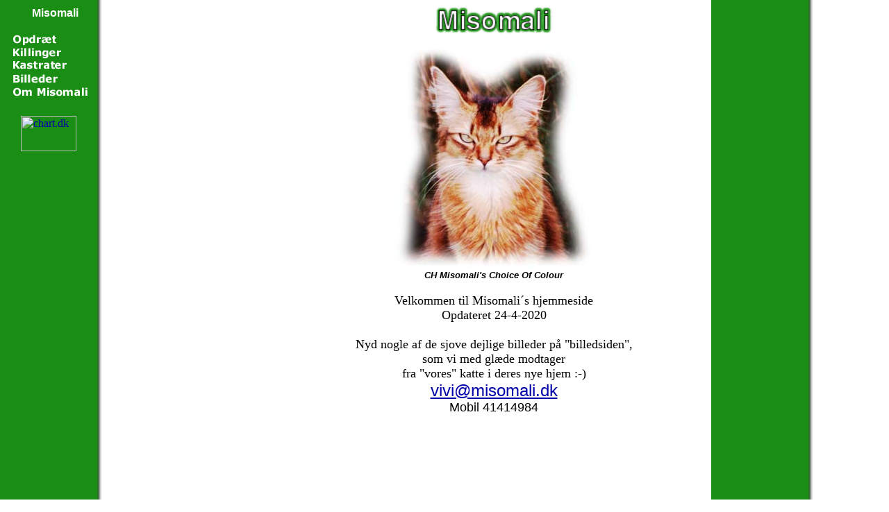

--- FILE ---
content_type: text/html
request_url: http://misomali.dk/
body_size: 2980
content:
<html xmlns:v="urn:schemas-microsoft-com:vml"
xmlns:o="urn:schemas-microsoft-com:office:office"
xmlns:w="urn:schemas-microsoft-com:office:word"
xmlns="http://www.w3.org/TR/REC-html40">

<head>
<meta http-equiv=Content-Type content="text/html;charset=utf-8">
<meta name=ProgId content=Word.Document>
<meta name=Generator content="Microsoft Word 10">
<meta name=Originator content="Microsoft Word 10">
<link rel=File-List href="index.html1-filer/filelist.xml">
<link rel=Edit-Time-Data href="index.html1-filer/editdata.mso">
<!--[if !mso]>
<style>
v\:* {behavior:url(#default#VML);}
o\:* {behavior:url(#default#VML);}
w\:* {behavior:url(#default#VML);}
.shape {behavior:url(#default#VML);}
</style>
<![endif]-->
<title>Misomali DK</title>
<!--[if gte mso 9]><xml>
 <o:DocumentProperties>
  <o:Author>Orla</o:Author>
  <o:Template>Normal</o:Template>
  <o:LastAuthor>Orla</o:LastAuthor>
  <o:Revision>2</o:Revision>
  <o:TotalTime>2</o:TotalTime>
  <o:Created>2005-03-18T11:53:00Z</o:Created>
  <o:LastSaved>2005-03-18T11:53:00Z</o:LastSaved>
  <o:Pages>1</o:Pages>
  <o:Words>182</o:Words>
  <o:Characters>1113</o:Characters>
  <o:Company>Fup &amp; Fiduser</o:Company>
  <o:Lines>9</o:Lines>
  <o:Paragraphs>2</o:Paragraphs>
  <o:CharactersWithSpaces>1293</o:CharactersWithSpaces>
  <o:Version>10.2625</o:Version>
 </o:DocumentProperties>
</xml><![endif]--><!--[if gte mso 9]><xml>
 <w:WordDocument>
  <w:Zoom>BestFit</w:Zoom>
  <w:SpellingState>Clean</w:SpellingState>
  <w:GrammarState>Clean</w:GrammarState>
  <w:HyphenationZone>21</w:HyphenationZone>
  <w:BrowserLevel>MicrosoftInternetExplorer4</w:BrowserLevel>
 </w:WordDocument>
</xml><![endif]-->
<style>
<!--
 /* Style Definitions */
 p.MsoNormal, li.MsoNormal, div.MsoNormal
	{mso-style-parent:"";
	margin:0cm;
	margin-bottom:.0001pt;
	mso-pagination:widow-orphan;
	font-size:12.0pt;
	font-family:"Times New Roman";
	mso-fareast-font-family:"Times New Roman";
	color:black;}
h3
	{mso-margin-top-alt:auto;
	margin-right:0cm;
	mso-margin-bottom-alt:auto;
	margin-left:0cm;
	mso-pagination:widow-orphan;
	mso-outline-level:3;
	font-size:13.5pt;
	font-family:"Times New Roman";
	color:black;
	font-weight:bold;}
a:link, span.MsoHyperlink
	{color:#0000AA;
	text-decoration:underline;
	text-underline:single;}
a:visited, span.MsoHyperlinkFollowed
	{color:#0000AA;
	text-decoration:underline;
	text-underline:single;}
p
	{mso-margin-top-alt:auto;
	margin-right:0cm;
	mso-margin-bottom-alt:auto;
	margin-left:0cm;
	mso-pagination:widow-orphan;
	font-size:12.0pt;
	font-family:"Times New Roman";
	mso-fareast-font-family:"Times New Roman";
	color:black;}
span.SpellE
	{mso-style-name:"";
	mso-spl-e:yes;}
span.GramE
	{mso-style-name:"";
	mso-gram-e:yes;}
@page Section1
	{size:595.3pt 841.9pt;
	margin:3.0cm 2.0cm 3.0cm 2.0cm;
	mso-header-margin:35.4pt;
	mso-footer-margin:35.4pt;
	mso-paper-source:0;}
div.Section1
	{page:Section1;}
-->
</style>
<!--[if gte mso 10]>
<style>
 /* Style Definitions */
 table.MsoNormalTable
	{mso-style-name:"Tabel - Normal";
	mso-tstyle-rowband-size:0;
	mso-tstyle-colband-size:0;
	mso-style-noshow:yes;
	mso-style-parent:"";
	mso-padding-alt:0cm 5.4pt 0cm 5.4pt;
	mso-para-margin:0cm;
	mso-para-margin-bottom:.0001pt;
	mso-pagination:widow-orphan;
	font-size:10.0pt;
	font-family:"Times New Roman";}
</style>
<![endif]-->
<script language="JavaScript">
<!--
var version = 0;
if (navigator.appVersion.charAt(0) >= 3 && navigator.appName.substring(0,5) == "Netsc") version=1;
if (navigator.appVersion.charAt(0) >= 4 && navigator.appName.substring(0,5) == "Micro") version=1;

if (version==1) {
		opdraet_on = new Image();
		opdraet_on.src="gfx/menu/opdraeton.gif";
		opdraet_off = new Image();
		opdraet_off.src="gfx/menu/opdraet.gif";
		killinger_on = new Image();
		killinger_on.src="gfx/menu/killingeron.gif";
		killinger_off = new Image();
		killinger_off.src="gfx/menu/killinger.gif";
		billeder_on = new Image();
		billeder_on.src="gfx/menu/billederon.gif";
		billeder_off = new Image();
		billeder_off.src="gfx/menu/billeder.gif";
		ommisomali_on = new Image();
		ommisomali_on.src="gfx/menu/om-misomalion.gif";
		ommisomali_off = new Image();
		ommisomali_off.src="gfx/menu/om-misomali.gif";
		kastrater_on = new Image();
		kastrater_on.src="gfx/menu/kastrateron.gif";
		kastrater_off = new Image();
		kastrater_off.src="gfx/menu/kastrater.gif";
}

function hiLiteon(imgName) {
	if (version==1) document.images[imgName].src = eval(imgName + "_on.src");
}

function hiLiteoff(imgName) {
	if (version==1) document.images[imgName].src = eval(imgName + "_off.src");
}
// -->
</script>
<!--[if gte mso 9]><xml>
 <o:shapedefaults v:ext="edit" spidmax="2050"/>
</xml><![endif]--><!--[if gte mso 9]><xml>
 <o:shapelayout v:ext="edit">
  <o:idmap v:ext="edit" data="1"/>
 </o:shapelayout></xml><![endif]-->
</head>

<body bgcolor=white background="http://www.misomali.dk/gfx/bg.gif" lang=DA
link="#0000AA" vlink="#0000AA" style='tab-interval:65.2pt'>

<div class=Section1>

<table class=MsoNormalTable border=0 cellspacing=0 cellpadding=0 width="100%"
 style='width:100.0%;mso-cellspacing:0cm;mso-padding-alt:0cm 0cm 0cm 0cm'
 height="100%">
 <tr style='mso-yfti-irow:0;mso-yfti-lastrow:yes'>
  <td width=142 valign=top style='width:106.5pt;padding:0cm 0cm 0cm 0cm'>
  <table class=MsoNormalTable border=0 cellspacing=0 cellpadding=0 width="100%"
   style='width:100.0%;mso-cellspacing:0cm;mso-padding-alt:1.5pt 1.5pt 1.5pt 1.5pt'>
   <tr style='mso-yfti-irow:0'>
    <td style='padding:1.5pt 1.5pt 1.5pt 1.5pt'>
    <h3 align=center style='text-align:center'><span class=SpellE><span
    style='font-size:12.0pt;font-family:Arial;color:white'>Misomali</span></span></h3>
    </td>
   </tr>
   <tr style='mso-yfti-irow:1'>
    <td style='padding:1.5pt 1.5pt 1.5pt 1.5pt'>
    <p class=MsoNormal><a href="http://www.misomali.dk/opdraet.html"
    onmouseover="hiLiteon('opdraet') ; window.status='Opdrft'; return true"
    onmouseout="hiLiteoff('opdraet') ; window.status='Misomali'; return true"><span
    style='text-decoration:none;text-underline:none'><img border=0 width=71
    height=15 id="_x0000_i1025"
    src="http://www.misomali.dk/gfx/menu/opdraet.gif" name=opdraet></span></a></p>
    </td>
   </tr>
   <tr style='mso-yfti-irow:2'>
    <td style='padding:1.5pt 1.5pt 1.5pt 1.5pt'>
    <p class=MsoNormal><a href="http://www.misomali.dk/killinger.html"
    onmouseover="hiLiteon('killinger') ; window.status='Killinger'; return true"
    onmouseout="hiLiteoff('killinger') ; window.status='Misomali'; return true"><span
    style='text-decoration:none;text-underline:none'><img border=0 width=78
    height=15 id="_x0000_i1026"
    src="http://www.misomali.dk/gfx/menu/killinger.gif" name=killinger></span></a></p>
    </td>
   </tr>
   <tr style='mso-yfti-irow:3'>
    <td style='padding:1.5pt 1.5pt 1.5pt 1.5pt'>
    <p class=MsoNormal><a href="http://www.misomali.dk/kastrater.html"
    onmouseover="hiLiteon('kastrater') ; window.status='Voksne kastrater'; return true"
    onmouseout="hiLiteoff('kastrater') ; window.status='Misomali'; return true"><span
    style='text-decoration:none;text-underline:none'><img border=0 width=86
    height=15 id="_x0000_i1027"
    src="http://www.misomali.dk/gfx/menu/kastrater.gif" name=kastrater></span></a></p>
    </td>
   </tr>
   <tr style='mso-yfti-irow:4'>
    <td style='padding:1.5pt 1.5pt 1.5pt 1.5pt'>
    <p class=MsoNormal><a href="http://www.misomali.dk/billeder.html"
    onmouseover="hiLiteon('billeder') ; window.status='Billeder'; return true"
    onmouseout="hiLiteoff('billeder') ; window.status='Misomali'; return true"><span
    style='text-decoration:none;text-underline:none'><img border=0 width=73
    height=15 id="_x0000_i1028"
    src="http://www.misomali.dk/gfx/menu/billeder.gif" name=billeder></span></a></p>
    </td>
   </tr>
   <tr style='mso-yfti-irow:5'>
    <td style='padding:1.5pt 1.5pt 1.5pt 1.5pt'>
    <p class=MsoNormal><a href="http://www.misomali.dk/om-misomali.html"
    onmouseover="hiLiteon('ommisomali') ; window.status='Om Misomali'; return true"
    onmouseout="hiLiteoff('ommisomali') ; window.status='Misomali'; return true"><span
    style='text-decoration:none;text-underline:none'><img border=0 width=116
    height=15 id="_x0000_i1029"
    src="http://www.misomali.dk/gfx/menu/om-misomali.gif" name=ommisomali></span></a></p>
    </td>
   </tr>
   <tr style='mso-yfti-irow:6'>
    <td style='padding:1.5pt 1.5pt 1.5pt 1.5pt'>
    <p class=MsoNormal>&nbsp;</p>
    </td>
   </tr>
   <tr style='mso-yfti-irow:7;mso-yfti-lastrow:yes'>
    <td style='padding:1.5pt 1.5pt 1.5pt 1.5pt'>
    <table class=MsoNormalTable border=0 cellspacing=0 cellpadding=0
     style='mso-cellspacing:0cm;mso-padding-alt:0cm 0cm 0cm 0cm'>
     <tr style='mso-yfti-irow:0;mso-yfti-lastrow:yes'>
      <td width=20 style='width:15.0pt;padding:0cm 0cm 0cm 0cm'>
      <p class=MsoNormal>&nbsp;</p>
      </td>
      <td style='padding:0cm 0cm 0cm 0cm'>
      <p class=MsoNormal><a href="http://www.chart.dk/ref.asp?id=22194"
      target="_blank"><span style='text-decoration:none;text-underline:none'><img
      border=0 width=80 height=51 id="_x0000_i1030"
      src="http://cluster.chart.dk/chart.asp?id=22194" alt=chart.dk></span></a></p>
      </td>
     </tr>
    </table>
    <p class=MsoNormal></p>
    </td>
   </tr>
  </table>
  <p class=MsoNormal></p>
  </td>
  <td style='padding:0cm 0cm 0cm 0cm'>
  <table class=MsoNormalTable border=0 cellspacing=0 cellpadding=0 width="100%"
   style='width:100.0%;mso-cellspacing:0cm;mso-padding-alt:0cm 0cm 0cm 0cm'
   height="100%">
   <tr style='mso-yfti-irow:0;height:32.25pt'>
    <td style='padding:0cm 0cm 0cm 0cm;height:32.25pt'>
    <p class=MsoNormal align=center style='text-align:center'><b><img border=0
    width=170 height=43 id="_x0000_i1031"
    src="gfx/misomali.gif"></b></p>
    </td>
   </tr>
							<tr style='mso-yfti-irow:1'>
    <td style='padding:0cm 0cm 0cm 0cm'>
    <p class=MsoNormal align=center style='text-align:center'><b><img border=0
    width=280 height=320 id="_x0000_i1032"
    src="billeder/choicefront.jpg" align=bottom></b></p>
									<p class=MsoNormal align=center style='text-align:center'><b><i><span
    lang=EN-GB style='font-size:10.0pt;font-family:Arial;mso-ansi-language:
    EN-GB'>CH Misomali's Choice Of Colour</span></i></b><b><span lang=EN-GB
    style='mso-ansi-language:EN-GB'> </span></b><span lang=EN-GB
    style='mso-ansi-language:EN-GB'><br style='mso-special-character:line-break'>
											<br>
											<font size="4">Velkommen til Misomali´s hjemmeside<br>
												Opdateret 24-4-2020<strong> </strong><br>
												<br>
											</font></span><span lang=EN-GB style="mso-ansi-language:EN-GB"><font size="4">Nyd nogle af de sjove dejlige billeder på &quot;billedsiden&quot;, <br>
												som vi med glæde modtager<br>
												
												fra &quot;vores&quot; katte i deres nye hjem :-)<br>
											</font></span></p>
									<p class=MsoNormal align=center style="text-align:center"><span
    style='font-size:10.0pt;font-family:Arial'><a
    href="mailto:vivi@misomali.dk"><font size="5">vivi@misomali.dk</font></a><br>
											<font size="4"><span class=GramE>Mobil 41414984<br>
												</span></font></span></p>
								</td>
   </tr>
							<tr style='mso-yfti-irow:3'>
    <td style='padding:0cm 0cm 0cm 0cm'>
									<p class=MsoNormal align=center style='text-align:center'></p>
								</td>
   </tr>
							<tr style='mso-yfti-irow:4'>
    <td style='padding:0cm 0cm 0cm 0cm'>
									<div align="center">
										<p class=MsoNormal></p>
									</div>
								</td>
   </tr>
   <tr style='mso-yfti-irow:5;mso-yfti-lastrow:yes'>
    <td valign=bottom style='padding:0cm 0cm 0cm 0cm'>
    <p class=MsoNormal align=center style='text-align:center'></p>
    </td>
   </tr>
  </table>
  <p class=MsoNormal></p>
  </td>
 </tr>
</table>

<p class=MsoNormal><span style='color:windowtext'><o:p>&nbsp;</o:p></span></p>

</div>

</body>

</html>
